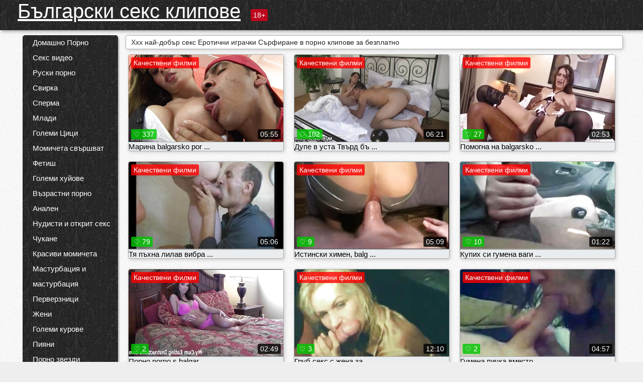

--- FILE ---
content_type: text/html; charset=UTF-8
request_url: https://blgarskiseksklipove.com/category/erotic+toys/
body_size: 15633
content:
<!DOCTYPE html><html lang="bg"><head><meta name="description" content="Безплатно  Еротични играчки Ххх видеоклипове при Български секс клипове секс тръба. Споделете любимите си Възрастни ХХХ филми безплатно и да получите тона повече в замяна! "/>
	<meta charset="UTF-8">
	<meta http-equiv="X-UA-Compatible" content="IE=edge">
	<meta name="viewport" content="width=device-width, initial-scale=1.0">
	<meta name="apple-mobile-web-app-capable" content="yes">
	<meta name="apple-mobile-web-app-status-bar-style" content="default">
	<link rel="shortcut icon" href="/files/favicon-16x16.png">
	<link rel="apple-touch-icon" href="/files/apple-touch-icon.png">
	<link rel="apple-touch-icon" sizes="16x16" href="/files/favicon-16x16.png">
	<link rel="apple-touch-icon" sizes="32x32" href="/files/favicon-32x32.png">	
	<meta name="theme-color" content="#000">
	<meta name="msapplication-navbutton-color" content="#000">
	<meta name="apple-mobile-web-app-status-bar-style" content="#000">

	 <base target="_blank">

<title>Ххх порно ХХХ  Еротични играчки Порно ХХХ-безплатно ххх видеоклипове онлайн  </title>
		
<style type="text/css" media="screen">
.uparrow{background:url('/files/sprite.png') 0 0 no-repeat}*{margin-top:0;margin-bottom:0;margin-right:0;margin-left:0;padding:0}*,*:before,*:after{-moz-box-sizing:border-box;-webkit-box-sizing:border-box;box-sizing:border-box}a img,:link img,:visited img,:hover img{border:0}a{color:#303030;font-size:15px;text-decoration:underline}a:hover{color:#f80;text-decoration:none}b{font-family:'Roboto',sans-serif;font-weight:normal}h1,h2,h3,form,p,input{margin:0;padding:0}textarea{border:1px solid #ccc;padding:5px}input:focus,textarea:focus{outline:0}button:focus{outline:0}h1,h2,h3{font-weight:normal}h1{font-size:14px}h2{font-size:14px;line-height:25px}h3{font-size:14px}ul{padding:0;margin:0}.cf:before,.cf:after{content:" ";display:table}.cf:after{clear:both}.cf{*zoom:1}#dle-content:after{content:"";display:table;clear:both}html{padding:0}body{background:#eee url('/files/5.jpg');background-attachment:fixed;font-family:'Roboto',sans-serif;font-size:15px;height:100%;margin:0;color:#bbb;-webkit-font-smoothing:antialiased !important}.wrap{width:1658px;margin:0 auto;position:relative}.header{width:100%;background-color:#fff;box-shadow:3px 3px 6px #aaa;background:url(/files/4.png) 10px 0}.header>.wrap{position:relative}.header_right{float:right}.logo{display:block;float:left;position:relative}.logo a img:hover{opacity:.8}.logo img{display:block;height:55px;}.age18{background-color:#bd071d;color:#fff;font-size:14px;line-height:24px;padding:0 5px;margin:18px 0 18px 20px;float:left;border-radius:3px;position:absolute;left:100%;top:0}.searchblock{float:right;width:400px;height:40px;position:relative;margin-top:10px;background-color:#ddd;border-radius:4px}.searchform{border:0;color:#999;width:100%;height:40px;line-height:40px;padding:10px 60px 10px 20px;font-size:14px;background-color:transparent;overflow:hidden}.searchform:focus{background-color:#f1f1f1;color:#222 !important}.searchbt{width:40px;height:40px;border:0 !important;border-radius:0;display:block;position:absolute;top:0;right:0;background-color:transparent;background-position:0 0;opacity:1;-moz-transition:.2s background-color;-webkit--transition:.2s background-color;transition:.2s background-color;font-size:22px}.searchbt:hover{background-position:0 -60px;background-color:#f80}.nav{float:right;height:60px}.left{float:left;width:200px;padding:10px 0 0 10px}.right{float:right;width:calc(100% - 210px);padding:10px 0 0 0}.topline{background-color:#f9f9f9}.content{float:left;width:calc(100% - 320px)}.sidebar{width:300px;float:right;background-color:#f9f9f9;text-align:center;overflow:hidden}.mblock{margin:5px 0 10px 0;position:relative}.hblock{position:relative}.block_header{line-height:1.2;color:#222;margin:0 10px 5px}.menu{box-shadow:3px 3px 2px 0 rgba(0,0,0,0.2);border-radius:5px}.menu ul{list-style:none;width:100%;background-color:#f9f9f9;border-radius:5px;background:url(/files/4.png) 10px 0}.menu li a{display:block;line-height:30px;color:#fff;padding:0 0 0 20px;text-decoration:none;white-space:normal}.pad10{padding-left:10px}.block_header{color:#222;padding:5px 10px;font-size:14px;margin:0 5px 5px 5px;background-color:#fff;border:1px solid #aaa;border-radius:4px;box-shadow:2px 2px 6px #ccc}.shortstory{width:31%;position:relative;float:left;background-color:#eaedef;margin:5px 10px 15px 10px;border:1px solid #aaa;border-radius:4px;box-shadow:2px 2px 6px #ccc}.shortstory a{text-decoration:none;color:#fff}.short_img{width:100%;padding-bottom:56.25%;position:relative;overflow:hidden;margin:0;border-top-left-radius:4px;border-top-right-radius:4px;background:transparent url('/files/load2.gif') 100% no-repeat;background-size:cover;border-bottom:1px solid #aaa}.short_img img{display:block;position:absolute;width:100%;min-height:100%;border-bottom:1px solid #aaa;-webkit-transform:scale(-1,1);transform:scale(-1,1);-webkit-transition:opacity .3s;-o-transition:opacity .3s;transition:opacity .3s}.short_img video{position:absolute;width:100%;top:50%;left:50%;margin-right:-50%;-webkit-transform:translate(-50%,-50%);transform:translate(-50%,-50%)}.quality{position:absolute;z-index:2;color:#fff;padding:3px 5px;top:5px;left:5px;font-size:14px;background-color:rgba(255,0,0,0.8);border-radius:3px}.shortstory a:hover .quality{background-color:rgba(255,0,0.8)}.time{position:absolute;z-index:2;color:#fff;padding:2px 5px;bottom:5px;right:5px;font-size:14px;background-color:rgba(0,0,0,0.8);border-radius:3px}.shortstory a:hover .time{background-color:#000}.like{position:absolute;z-index:2;color:#fff;padding:2px 5px;bottom:5px;left:5px;font-size:14px;background-color:rgba(0,200,0,0.8);border-radius:3px}.shortstory a:hover .like{background-color:rgba(0,200,0,1)}.like:before{background-position:0 -380px}.header-login{height:60px;width:60px;float:right;position:relative}.nav_btn{cursor:pointer;display:none;width:60px;height:60px;text-align:center}.nav_btn_bars{display:inline-block;margin-top:14px}.bar1,.bar2,.bar3{width:30px;height:3px;background-color:#fff;margin:6px 0;transition:.4s}.footer{color:#909090;font-size:14px;background-color:#fff}.footer .wrap{padding:5px 0}.copyrights{line-height:20px;float:left}.wrap.about{font-size:12px;line-height:18px;color:#777}.footer_links{margin:0 0 0 20px;float:left}.navigation-holder{text-align:center;clear:both;margin:20px 0}.navigation{clear:both;display:inline-block;text-align:center}.navigation span,.navigation a{height:40px;line-height:40px;vertical-align:middle;font-size:15px;float:left;font-weight:normal !important;background-color:#f9f9f9}.navigation span,.navigation a{padding:0 13px}.navigation a{color:#f80;background-color:#fff;text-decoration:none !important;margin:0 1px 0 0;border:1px solid #f80;border-radius:4px;margin-left:5px}.navigation a:hover{text-decoration:none;color:#fff;background-color:#f80}.navigation span{text-decoration:none;color:#888;background-color:#fff;border:1px solid #888;border-radius:4px;margin-left:5px}.post_content{font-size:12px;color:#777}.post_content a{font-size:16px;color:#f80;text-decoration:underline}.post_content a:hover{text-decoration:none;color:#222}.site_button{cursor:pointer;-webkit-transition:all .2s ease;-moz-transition:all .2s ease;transition:ease .2s all;font-size:14px;text-transform:uppercase;padding:0 20px;line-height:40px;height:40px;color:#fff;border:0}.site_button:active{background-color:rgba(0,0,0,1)}.site_button:hover{background-color:#303030;color:#fff}.color_button{background-color:#f80}.fullstory{width:100%;font-size:16px;padding:0 5px 0 5px;margin-bottom:5px}.player_holder{width:100%;position:relative;padding-bottom:56.25%;border:1px solid #aaa;box-shadow:4px 4px 6px #ccc}.transp_text{color:transparent}.category_tags{line-height:30px;color:#000}.category_tags b{margin:0 10px 0 0}.category_tags a{color:#f80;border:1px solid #ccc;border-radius:5px;padding:2px 5px;box-shadow:3px 3px 6px #ccc;background-color:#f9f9f9;text-decoration:none;font-size:14px}.category_tags a:hover{color:#fff;background-color:#f80}.tabs_header{height:35px}.tabs_header span{color:#222;font-size:16px;line-height:30px;text-align:center;display:block;float:left;padding:0 15px;text-decoration:none}.tabs_header span:hover{cursor:pointer;color:#f80}.ccolor{color:#f80;font-style:normal}.active-ttab{color:#fff !important;background-color:#f80}.tab-box a{font-size:14px;color:#e41d4b;text-decoration:none}.tab-box a:hover{text-decoration:underline}textarea{line-height:20px;background:#fff;-webkit-transition:all .2s ease;-moz-transition:all .2s ease;transition:ease .2s all;padding:0 10px;color:#303030;font-size:16px;border:1px solid #ddd}textarea{min-height:100px}textarea:focus{box-shadow:none;border:1px solid #aaa}.clear{margin:0;padding:0;height:0;clear:both;width:100%}#totop{width:60px;height:30px;background-color:#f80;background-position:center -1040px;text-align:center;position:fixed;bottom:20px;right:20px;cursor:pointer;display:none;opacity:.6;z-index:10}#totop:hover{opacity:1;height:60px}#totop:hover .uptext{visibility:visible;opacity:1}.uparrow{width:20px;margin:10px auto;height:10px;background-position:0 -400px}.uptext{color:#fff;font-size:12px;text-align:center;height:20px;line-height:20px;margin:10px 0;visibility:hidden;opacity:0}




.menu li a:hover{background-color:#bd071d;color:#fff}@media screen and (max-width:780px){.navigation a{display:block !important}}.tab-box{display:none;padding:10px;font-size:14px;background:#fff;border-radius:4px;box-shadow:2px 2px 6px #ccc}textarea{padding:20px;width:100%;margin-bottom:20px;margin-top:5px}.addcomment-post{color:#909090;margin-top:30px;margin-left:20px}.sing{background:0}.player_inner{position:absolute;width:100%;height:100%;top:0;bottom:0;left:0;right:0}@media screen and (max-width:1680px){.wrap{width:100%}}@media screen and (max-width:1520px){.wrap{width:1274px}}@media screen and (max-width:1334px){.wrap{width:1210px}}@media screen and (max-width:1270px){.wrap{width:960px}.searchblock{float:none;clear:both;width:100%;background-color:#ddd;border:0}.shortstory{width:32%}}@media screen and (max-width:1020px){.wrap{width:720px}.content,.sidebar{width:100%;float:none}.sidebar{margin-bottom:20px}.right{width:100%}.left{display:block;padding:0;width:initial}.nav_btn{display:inline-block}.menu{position:absolute;display:none;width:auto;z-index:130000;overflow-x:hidden;overflow-y:auto;max-height:100%;max-width:320px;border-radius:0}.menu ul{border-radius:0;padding:5px 10px 5px 0}.menu li a{white-space:nowrap}.shortstory{width:31.33333%;margin:0 2px 10px 2px;display:inline-block;float:none}.footer{text-align:center}.footer_links{margin:20px 0 0 0}.copyrights,.footer_links{float:none}}@media screen and (max-width:780px){.wrap{width:100%}.logo{/*margin-top:8px;*/margin-left:10px}.logo img{height:50px}.shortstory{width:48.5%;margin:0 2px 10px 2px;display:inline-block;float:none}.post_content,.post_content a{font-size:12px}.navigation a{display:none}.about{display:none}.age18{display:none}textarea,input{width:100% !important}}@media screen and (max-width:760px){.t-preview{display:block}}@media screen and (max-width:470px){.header-login{width:100%}.logo a{display:block;margin:0 auto;width:250px}.logo img{margin-left:-4px}#dle-content{padding:0 5px}.shortstory{margin:0 5px 10px 5px}.tabs_header{height:auto}.tabs_header span{float:none}.shortstory{width:97%;padding:0;float:none}#totop{backface-visibility:hidden}}.mr{z-index:5;position:absolute;top:0;left:0;width:100%;height:100%}.t-preview{display:none;top:5px;right:5px;position:absolute;color:#fff;padding:2px 4px 3px 4px;font-size:14px;background-color:rgba(231,76,60,0.70);border:1px solid rgba(231,76,60,0.70);border-radius:3px;cursor:default;z-index:129999}.lazy{opacity:0}.lazy:not([src]){visibility:hidden}.main-tags{width:100%}.mr{z-index:5;position:absolute;width:100%;height:100%;top:0;left:0}.t-preview{display:none;top:5px;right:5px;position:absolute;color:#fff;padding:2px 4px 3px 4px;font-size:14px;background-color:rgba(231,76,60,0.70);border:1px solid rgba(231,76,60,0.70);border-radius:3px;cursor:default;z-index:129999}@media screen and (max-width:760px){.t-preview{display:block}}.lazy{opacity:0}.lazy.initial,.lazy.loaded,.lazy.error{opacity:1}.lazy:not([src]){visibility:hidden}
.main-tags {width:100%;}.main-tags li{display:inline-block;vertical-align:top;margin:0 10px 10px 0}.main-tags a{display:block;padding:7px 10px;text-decoration:none;font-size:16px;border-radius:3px;box-shadow:1px 1px 2px #888;background-color:#fbebe3}.main-tags a:hover{color:#fff;background-color:#e74c3c;box-shadow:0 0 0 #e74c3c}		

.tags-line{
	position: absolute;
   opacity:0;   
}	
	
.shortstory a:hover .tags-line{
	text-align:center;
    position: absolute;
    z-index: 2;
    color: #fff;
    padding: 3px 5px;
  /*  top: 5px;
    left: 5px;*/
    font-size: 12px;
    /*background: rgba(255,0,0,0.5);*/
	text-shadow: 1px 1px 1px #000;
    border-radius: 3px;	
	white-space: nowrap;
	/*background: -webkit-linear-gradient(top, rgba(0,0,0,1) 0%,rgba(0,0,0,0) 100%);
    background: linear-gradient(to bottom, rgba(0,0,0,1) 0%,rgba(0,0,0,0) 100%);*/
	width: 100%;
	opacity: 1;
	padding-left: 100%;
/*animation: marquee 5s linear infinite alternate;*/
	animation: marquee 9s linear infinite;
   }
 /*  @keyframes marquee {
    from { text-indent: 100%; }
    to { text-indent: 0; }
   }*/
	@keyframes marquee {
  0%{
    transform: translate(0, 0);
  }
  
  100%{
    transform: translate(-200%, 0);
  }
}
	
.shortstory a:hover .quality{opacity:0;}
	
.flowplayer {width: 100% !important; height: 100% !important;}	
</style>
		
<link href="/files/styles.css" rel="stylesheet"><style id="_ciw_style">._ciw__l{left:10px}._ciw__r{right:10px}._ciw__t{top:10px}._ciw__m{top:35%}._ciw__b{bottom:10px}._ciw-widget{background:#fff;box-shadow:0 0 3px 0 #bfbfbf;box-sizing:border-box;color:#2b2b2b;display:block;font-family:Arial,sans-serif;height:255px;position:fixed;width:343px;z-index:99999999}._ciw-widget__compact,._ciw-widget__noimg{height:100px;overflow:hidden}._ciw-widget__compact{background:hsla(0,0%,100%,.97);border-radius:5px;width:385px}._ciw-widget__container{position:absolute}@-webkit-keyframes _ciw-show__right{0%{transform:translateX(400px)}to{transform:translateX(0)}}@keyframes _ciw-show__right{0%{transform:translateX(400px)}to{transform:translateX(0)}}@-webkit-keyframes _ciw-show__left{0%{transform:translateX(-400px)}to{transform:translateX(0)}}@keyframes _ciw-show__left{0%{transform:translateX(-400px)}to{transform:translateX(0)}}._ciw-show__l{-webkit-animation:_ciw-show__left .79s ease 0s 1 normal none;animation:_ciw-show__left .79s ease 0s 1 normal none}._ciw-show__l,._ciw-show__r{transform:translateZ(0);will-change:transform}._ciw-show__r{-webkit-animation:_ciw-show__right .79s ease 0s 1 normal none;animation:_ciw-show__right .79s ease 0s 1 normal none}@-webkit-keyframes _ciw-show__bottom{0%{transform:translateY(500px)}to{transform:translateY(0)}}@keyframes _ciw-show__bottom{0%{transform:translateY(500px)}to{transform:translateY(0)}}@-webkit-keyframes _ciw-show__top{0%{transform:translateY(-500px)}to{transform:translateY(0)}}@keyframes _ciw-show__top{0%{transform:translateY(-500px)}to{transform:translateY(0)}}@-webkit-keyframes _ciw-show__middle-left{0%{transform:translateX(-450px)}to{transform:translateX(0)}}@keyframes _ciw-show__middle-left{0%{transform:translateX(-450px)}to{transform:translateX(0)}}@-webkit-keyframes _ciw-show__right-old{0%{right:-400px}to{right:10px}}@keyframes _ciw-show__right-old{0%{right:-400px}to{right:10px}}@-webkit-keyframes _ciw-show__left-old{0%{left:-400px}to{left:10px}}@keyframes _ciw-show__left-old{0%{left:-400px}to{left:10px}}@-webkit-keyframes _ciw-show__bottom-old{0%{bottom:-500px}to{bottom:5px}}@keyframes _ciw-show__bottom-old{0%{bottom:-500px}to{bottom:5px}}@-webkit-keyframes _ciw-show__top-old{0%{top:-500px}to{top:5px}}@keyframes _ciw-show__top-old{0%{top:-500px}to{top:5px}}._ciw-show__l-old{-webkit-animation:_ciw-show__left-old .79s ease 0s 1 normal none;animation:_ciw-show__left-old .79s ease 0s 1 normal none}._ciw-show__r-old{-webkit-animation:_ciw-show__right-old .79s ease 0s 1 normal none;animation:_ciw-show__right-old .79s ease 0s 1 normal none}@media screen and (max-width:480px){._ciw-show__b,._ciw-show__ml{-webkit-animation:_ciw-show__bottom .79s;animation:_ciw-show__bottom .79s}._ciw-show__b,._ciw-show__ml,._ciw-show__t{transform:translateZ(0);will-change:transform}._ciw-show__t{-webkit-animation:_ciw-show__top .79s;animation:_ciw-show__top .79s}._ciw-widget{width:100%}._ciw-widget__compact{width:385px}._ciw-widget._ciw__l,._ciw-widget._ciw__r{left:0;right:0}._ciw-widget__compact._ciw__l{left:10px}._ciw-widget__compact._ciw__r{left:auto;right:10px}._ciw-widget__container._ciw__m,._ciw__m{bottom:5px;top:auto}._ciw__b{bottom:5px}._ciw__t{top:10px}}@media screen and (max-width:425px){._ciw-widget__compact._ciw__l,._ciw-widget__compact._ciw__r{left:auto;right:2.5%}._ciw-widget__compact{width:95%}}._ciw-flicker__l{-webkit-animation:_ciw-flicker__left 10s ease-in-out 0s infinite normal none;animation:_ciw-flicker__left 10s ease-in-out 0s infinite normal none}._ciw-flicker__l,._ciw-flicker__r{transform:translateZ(0);will-change:transform}._ciw-flicker__r{-webkit-animation:_ciw-flicker__right 10s ease-in-out 0s infinite normal none;animation:_ciw-flicker__right 10s ease-in-out 0s infinite normal none}._ciw-flicker__l-old{-webkit-animation:_ciw-flicker__left-old 10s ease-in-out 0s infinite normal none;animation:_ciw-flicker__left-old 10s ease-in-out 0s infinite normal none}._ciw-flicker__r-old{-webkit-animation:_ciw-flicker__right-old 10s ease-in-out 0s infinite normal none;animation:_ciw-flicker__right-old 10s ease-in-out 0s infinite normal none}@-webkit-keyframes _ciw-flicker__right{0%{transform:translateX(500px)}9%{transform:translateX(0)}65%{transform:translateX(0)}74%{transform:translateX(500px)}to{transform:translateX(500px)}}@keyframes _ciw-flicker__right{0%{transform:translateX(500px)}9%{transform:translateX(0)}65%{transform:translateX(0)}74%{transform:translateX(500px)}to{transform:translateX(500px)}}@-webkit-keyframes _ciw-flicker__left{0%{transform:translateX(-500px)}9%{transform:translateX(0)}65%{transform:translateX(0)}74%{transform:translateX(-500px)}to{transform:translateX(-500px)}}@keyframes _ciw-flicker__left{0%{transform:translateX(-500px)}9%{transform:translateX(0)}65%{transform:translateX(0)}74%{transform:translateX(-500px)}to{transform:translateX(-500px)}}@-webkit-keyframes _ciw-flicker__bottom{0%{bottom:-240px;opacity:1}9%{bottom:5px}91%{bottom:5px;opacity:1}92%{opacity:0}to{bottom:-240px;opacity:0}}@-webkit-keyframes _ciw-flicker__top{0%{opacity:1;top:-240px}9%{top:5px}91%{opacity:1;top:5px}92%{opacity:0}to{opacity:0;top:-240px}}@-webkit-keyframes _ciw-flicker__right-old{0%{right:-500px}9%{right:10px}65%{right:10px}74%{right:-500px}to{right:-500px}}@keyframes _ciw-flicker__right-old{0%{right:-500px}9%{right:10px}65%{right:10px}74%{right:-500px}to{right:-500px}}@-webkit-keyframes _ciw-flicker__left-old{0%{left:-500px}9%{left:10px}65%{left:10px}74%{left:-500px}to{left:-500px}}@keyframes _ciw-flicker__left-old{0%{left:-500px}9%{left:10px}65%{left:10px}74%{left:-500px}to{left:-500px}}@media screen and (max-width:480px){._ciw-flicker__t ._ciw__t{top:-390px}._ciw-flicker__t ._ciw__b{bottom:-390px}._ciw-flicker__b{-webkit-animation:_ciw-flicker__bottom 10s ease-in-out 0s infinite normal none;animation:_ciw-flicker__bottom 10s ease-in-out 0s infinite normal none}._ciw-flicker__b,._ciw-flicker__t{transform:translateZ(0);will-change:transform,opacity}._ciw-flicker__t{-webkit-animation:_ciw-flicker__top 10s ease-in-out 0s infinite normal none;animation:_ciw-flicker__top 10s ease-in-out 0s infinite normal none}._ciw-flicker__b-old{-webkit-animation:_ciw-flicker__bottom-old 10s ease-in-out 0s infinite normal none;animation:_ciw-flicker__bottom-old 10s ease-in-out 0s infinite normal none}._ciw-flicker__t-old{-webkit-animation:_ciw-flicker__top-old 10s ease-in-out 0s infinite normal none;animation:_ciw-flicker__top-old 10s ease-in-out 0s infinite normal none}}@keyframes _ciw-flicker__bottom{0%{opacity:0;transform:translateY(0)}1%{opacity:0;transform:translateY(400px)}2%{bottom:-240px;opacity:1;transform:translateY(400px)}9%{bottom:5px;opacity:1;transform:translateY(0)}65%{opacity:1;transform:translateY(0)}74%{opacity:1;transform:translateY(400px)}75%{opacity:0;transform:translateY(400px)}99%{opacity:0;transform:translateY(400px)}to{opacity:0;transform:translateY(0)}}@keyframes _ciw-flicker__top{0%{opacity:0;transform:translateY(0)}1%{opacity:0;transform:translateY(-400px)}2%{opacity:1;transform:translateY(-400px)}9%{opacity:1;transform:translateY(0)}65%{opacity:1;transform:translateY(0)}74%{opacity:1;transform:translateY(-400px)}75%{opacity:0;transform:translateY(-400px)}99%{opacity:0;transform:translateY(-400px)}to{opacity:0;transform:translateY(0)}}@-webkit-keyframes _ciw-flicker__bottom-old{0%{bottom:-400px}9%{bottom:5px}65%{bottom:5px}74%{bottom:-400px}to{bottom:-400px}}@keyframes _ciw-flicker__bottom-old{0%{bottom:-400px}9%{bottom:5px}65%{bottom:5px}74%{bottom:-400px}to{bottom:-400px}}@-webkit-keyframes _ciw-flicker__top-old{0%{top:-400px}9%{top:5px}65%{top:5px}74%{top:-400px}to{top:-400px}}@keyframes _ciw-flicker__top-old{0%{top:-400px}9%{top:5px}65%{top:5px}74%{top:-400px}to{top:-400px}} ._ciw-hidden{display:none!important}._ciw-wrap{box-sizing:border-box;cursor:pointer;height:255px;max-width:343px;padding:10px 30px 10px 10px;position:relative;width:100%}._ciw-wrap__noimg{height:100px;overflow:hidden}._ciw-wrap__compact{height:100px;max-width:385px;padding:0 30px 0 0}._ciw-wrap__mislead{padding-right:22px}._ciw-wrap__mislead-c{padding-right:0}._ciw-header{color:#545454;font-size:11px;justify-content:space-between;margin-bottom:6px;width:100%}._ciw-header,._ciw-header__left{align-items:center;display:flex}._ciw-hostname{margin:0 5px}._ciw-excerpt{opacity:.6}._ciw-excerpt__compact{color:#888}



background-position:50%;background-size:cover;cursor:pointer;height:12px;opacity:.5;position:absolute;right:7px;top:7px;width:12px;z-index:20000}._ciw-close-circle{height:16px;position:absolute;right:5px;top:5px;width:16px}._ciw-close-circle_compact{right:4px;top:4px}._ciw-close__compact{right:6px;top:6px}._ciw-close__s{height:12px;right:5px;top:5px;width:12px}._ciw-close__compact-s{height:12px;right:4px;top:4px;width:12px}._ciw-close__compact-5873{height:12px;width:12px}._ciw-main{display:flex;line-height:1.5;width:100%}._ciw-text{letter-spacing:normal;text-overflow:ellipsis;width:calc(100% - 40px)}._ciw-text__compact{padding:10px 0 10px 10px;width:67%}._ciw-title{font-size:14px;max-height:36px;max-width:95%;overflow:hidden;white-space:nowrap}._ciw-title__compact{color:#3c3c3c;font-size:15px;font-weight:600;margin-bottom:7px;max-height:42px;max-width:95%;white-space:normal}._ciw-body{color:grey;font-size:12px;letter-spacing:.5px;max-height:40px;max-width:95%;overflow:hidden;padding-bottom:15px}._ciw-body__compact{font-size:12px;max-height:36px;max-width:95%;text-overflow:ellipsis;white-space:nowrap}._ciw-icon{background-position:50%;background-repeat:no-repeat;background-size:cover;height:40px;width:40px}._ciw-icon__compact{height:100px;width:100px}._ciw-image-wrap{align-items:center;display:flex;height:100%;justify-content:center;max-height:150px;width:100%}._ciw-image{height:auto;max-height:100%;max-width:100%;width:auto}._ciw-label{color:#888;text-decoration:none}._ciw-label_compact{margin-right:5px}._ciw-footer__compact{bottom:5px;color:#545454;display:flex;font-size:10px;justify-content:flex-end;position:absolute;right:30px}._ciw-footer__mislead{right:5px}@media screen and (max-width:480px){._ciw-wrap{max-width:100%}}@media screen and (max-width:320px){._ciw-title__compact{font-size:12px}}</style></head>
<body>
	<header class="header">
		<section class="wrap cf">
			<div class="logo">
				<a href="/" style="color: white; font-size: 40px;">Български секс клипове</a>
				<div class="age18">18+</div>
			</div>
			<div class="header_right">
				<div class="header-login">
					<div class="nav_btn">
    <div class="nav_btn_bars">
        <div class="bar1"></div>
        <div class="bar2"></div>
        <div class="bar3"></div>
    </div>
</div>   
				
				</div>
				<nav class="nav">	
									
				</nav>
			</div>		
			
		</section>
	</header>
	<!--<section class="topline">
		<section class="wrap cf">
									<div class="speedbar">
							</div>
				
		</section>
	</section>-->
	<section class="wrap cf">
		<section class="left">		
			<div class="menu">
				<ul>
						<li class="cat-item cat-item-4249"><a href="/category/homemade+porn/">Домашно Порно</a>
</li><li class="cat-item cat-item-3775"><a href="/category/sex+videos/">Секс видео</a>
</li><li class="cat-item cat-item-3327"><a href="/category/russian+porn/">Руски порно</a>
</li><li class="cat-item cat-item-3058"><a href="/category/blowjob/">Свирка</a>
</li><li class="cat-item cat-item-2540"><a href="/category/cum/">Сперма</a>
</li><li class="cat-item cat-item-2141"><a href="/category/young/">Млади</a>
</li><li class="cat-item cat-item-1912"><a href="/category/big+tits/">Големи Цици</a>
</li><li class="cat-item cat-item-1819"><a href="/category/girls+cum/">Момичета свършват</a>
</li><li class="cat-item cat-item-1765"><a href="/category/fetish/">Фетиш</a>
</li><li class="cat-item cat-item-1763"><a href="/category/big+dicks/">Големи хуйове</a>
</li><li class="cat-item cat-item-1481"><a href="/category/mature+porn/">Възрастни порно</a>
</li><li class="cat-item cat-item-1266"><a href="/category/anal/">Анален</a>
</li><li class="cat-item cat-item-1229"><a href="/category/nudists+and+outdoor+sex/">Нудисти и открит секс</a>
</li><li class="cat-item cat-item-1123"><a href="/category/fucking/">Чукане</a>
</li><li class="cat-item cat-item-1102"><a href="/category/beautiful+girls/">Красиви момичета</a>
</li><li class="cat-item cat-item-1068"><a href="/category/masturbation+and+masturbation/">Мастурбация и мастурбация</a>
</li><li class="cat-item cat-item-1033"><a href="/category/perverts/">Перверзници</a>
</li><li class="cat-item cat-item-850"><a href="/category/wives/">Жени</a>
</li><li class="cat-item cat-item-776"><a href="/category/big+cocks/">Големи курове</a>
</li><li class="cat-item cat-item-720"><a href="/category/drunk/">Пияни</a>
</li><li class="cat-item cat-item-648"><a href="/category/porn+stars/">Порно звезди</a>
</li><li class="cat-item cat-item-597"><a href="/category/group+porn/">Групов секс</a>
</li><li class="cat-item cat-item-581"><a href="/category/erotic+toys/">Еротични играчки</a>
</li><li class="cat-item cat-item-524"><a href="/category/incest/">Кръвосмешение</a>
</li><li class="cat-item cat-item-507"><a href="/category/in+front+of+a+webcam/">Пред уеб камера</a>
</li><li class="cat-item cat-item-409"><a href="/category/pissing+girls/">Пикане момичета</a>
</li><li class="cat-item cat-item-377"><a href="/category/in+the+shower/">В банята</a>
</li><li class="cat-item cat-item-339"><a href="/category/nudists+and+sex+on+the+street/">Нудисти и секс на улицата</a>
</li><li class="cat-item cat-item-295"><a href="/category/erotica/">Еротика</a>
</li><li class="cat-item cat-item-246"><a href="/category/girls+cumming/">Момичета Къминг</a>
</li><li class="cat-item cat-item-239"><a href="/category/hidden+camera+and+peeping/">Скрита камера</a>
</li><li class="cat-item cat-item-232"><a href="/category/bdsm/">Бдсм</a>
</li><li class="cat-item cat-item-211"><a href="/category/fisting/">Фистинг</a>
</li><li class="cat-item cat-item-183"><a href="/category/bbw/">Едри Жени</a>
</li><li class="cat-item cat-item-176"><a href="/category/of+girls+cumming/">На момичета Къминг</a>
</li><li class="cat-item cat-item-162"><a href="/category/hidden+cam+and+peeping/">Скрита камера и Воайори</a>
</li><li class="cat-item cat-item-158"><a href="/category/negroes+and+mulattoes/">Негри и мулати</a>
</li><li class="cat-item cat-item-144"><a href="/category/striptease/">Стриптийз</a>
</li><li class="cat-item cat-item-139"><a href="/category/virgins/">Девици</a>
</li><li class="cat-item cat-item-135"><a href="/category/masturbation+and+wanking/">Мастурбация и лъскане</a>
</li><li class="cat-item cat-item-134"><a href="/category/mom+porn/">Мама Порно</a>
</li><li class="cat-item cat-item-117"><a href="/category/porn+mom/">Порно Мама</a>
</li><li class="cat-item cat-item-116"><a href="/category/erotic+dancing/">Еротични танци</a>
</li><li class="cat-item cat-item-110"><a href="/category/naked+celebrities/">Голи знаменитости</a>
</li><li class="cat-item cat-item-108"><a href="/category/blacks+and+mulattoes/">Черни и мулати</a>
</li><li class="cat-item cat-item-96"><a href="/category/asian/">Азиатски</a>
</li><li class="cat-item cat-item-88"><a href="/category/sex+jokes/">Секс вицове</a>
</li><li class="cat-item cat-item-84"><a href="/category/lesbians/">Лесбийки</a>
</li><li class="cat-item cat-item-65"><a href="/category/asian+women/">Азиатски жени</a>
</li><li class="cat-item cat-item-43"><a href="/category/miscellaneous/">Разни</a>
</li><li class="cat-item cat-item-36"><a href="/category/blow+job/">Свирка</a>
</li><li class="cat-item cat-item-32"><a href="/category/bisexuals/">Бисексуални</a>
</li><li class="cat-item cat-item-29"><a href="/category/sex+video/">Секс видео</a>
</li><li class="cat-item cat-item-27"><a href="/category/lesbian/">Лесбийки</a>
</li><li class="cat-item cat-item-25"><a href="/category/trannies/">Травестити</a>
</li><li class="cat-item cat-item-24"><a href="/category/of+girls+cum/">На момичета свършват</a>
</li><li class="cat-item cat-item-23"><a href="/category/asian+girls/">Азиатски момичета</a>
</li><li class="cat-item cat-item-19"><a href="/category/russian+russian+porn/">Руски руски порно</a>
</li><li class="cat-item cat-item-17"><a href="/category/wife/">Съпруга</a>
</li><li class="cat-item cat-item-15"><a href="/category/sperm/">Сперма на лице</a>
</li><li class="cat-item cat-item-15"><a href="/category/masturbation+and+jerking+off/">Мастурбация и рязко край</a>
</li><li class="cat-item cat-item-15"><a href="/category/mature/">Зрели</a>
</li><li class="cat-item cat-item-14"><a href="/category/shemale/">Шимейл</a>
</li><li class="cat-item cat-item-12"><a href="/category/porn+mature/">Порно Възрастни</a>
</li><li class="cat-item cat-item-6"><a href="/category/in+front+of+webcam/">Пред уеб камера</a>
</li><li class="cat-item cat-item-6"><a href="/category/of+masturbation+and+masturbation/">На мастурбацията и мастурбацията</a>
</li><li class="cat-item cat-item-5"><a href="/category/blacks+and+mulatto/">Черни и мулати</a>
</li><li class="cat-item cat-item-5"><a href="/category/porn+girls+cum/">Порно момичета свършват</a>
</li><li class="cat-item cat-item-5"><a href="/category/girls+cum+porn/">Момичета свършват порно</a>
</li><li class="cat-item cat-item-3"><a href="/category/girls+cum+in+front+of+a+webcam/">Момичета свършват пред А уеб камера</a>
</li><li class="cat-item cat-item-3"><a href="/category/erotic/">Еротика</a>
</li><li class="cat-item cat-item-3"><a href="/category/in+front+of+the+webcam/">пред уеб камера</a>
</li><li class="cat-item cat-item-2"><a href="/category/russian+russian+mature+porn/">Рускини Рускини Възрастни порно</a>
</li><li class="cat-item cat-item-2"><a href="/category/sex+videos+of+girls+cumming/">Секс видеоклипове на момичета Къминг</a>
</li><li class="cat-item cat-item-1"><a href="/category/virgin/">Девица</a>
</li>
<li style="color:#ff5722;margin-top:15px;">Препоръчано: </li>
<li><a href="https://bezplatnopornoklipove.com/" target="_blank">Безплатно порно</a></li><li><a href="https://pornoklipove.org/" target="_blank">Порно клипове</a></li><li><a href="https://bg.nederlandsesexfilm.net/" target="_blank">български секс клипове</a></li><li><a href="https://pornovideoklipove.com/" target="_blank">Порно видеоклипове</a></li><li><a href="https://bg.xxxfilmekingyen.com/" target="_blank">Порно видеа</a></li><li><a href="https://bg.seksmelayu1.com/" target="_blank">Българско порно</a></li><li><a href="https://bg.pornofrancais.org/" target="_blank">Български порно клипове</a></li><li><a href="https://bg.meisjeneuken.net/" target="_blank">порно на български</a></li><li><a href="https://mk.reifefraukostenlos.com/" target="_blank">Постарите порно </a></li><li><a href="https://seksklipove.com/" target="_blank">Секс клипове</a></li><li><a href="https://bg.freeporr.org/" target="_blank">Porno klipove</a></li><li><a href="https://bg.filmpornononna.com/" target="_blank">бг порно</a></li><li><a href="https://bg.amatori.info/" target="_blank">Секс клипове</a></li><li><a href="https://bg.nlsexfilms.net/" target="_blank">български порно клипове</a></li><li><a href="https://porno444.com/" target="_blank">Порно</a></li><li><a href="https://babaseks.com/" target="_blank">Баба секс</a></li><li><a href="https://pornobabi.com/" target="_blank">Порно баби</a></li><li><a href="https://pornoklip.org/" target="_blank">Порно клип</a></li><li><a href="https://pornoklipove.info/" target="_blank">Porno klipove</a></li><li><a href="https://babiporno.net/" target="_blank">Баби порно</a></li>					
				</ul>
			</div>
		</section>	
	<section class="right cf">
<div class="block_header">	
		
<h1>Ххх най-добър секс  Еротични играчки Сърфиране в порно клипове за безплатно </h1>

</div>			
			<div id="dle-content">

						
				

				
			<div class="shortstory cf">
					<a href="/video/5631/%D0%BC%D0%B0%D1%80%D0%B8%D0%BD%D0%B0-balgarsko-porno-%D0%B8%D1%81%D0%BA%D0%B0%D1%88%D0%B5-%D0%B4%D0%B2%D0%B5-%D0%B4%D1%83%D0%BF%D0%BA%D0%B8-%D0%BD%D0%B0%D0%B2%D0%B5%D0%B4%D0%BD%D1%8A%D0%B6-/">
												<div class="short_img">
								
							<img alt="Марина balgarsko porno искаше две дупки наведнъж." src="https://blgarskiseksklipove.com/media/thumbs/1/v05631.jpg?1687565040" >

<div class="quality">Качествени филми </div>								
							<div class="time">05:55</div>						<div class="like">♡ 337</div>													<div class="mr"></div>
						</div>
						<div class="short_title" style="color:#000000;">Марина balgarsko por ...</div>
					</a><div class="t-preview">Преглед </div>

  
				</div>				
				
				
				
				
				
				
				
				
		<div class="shortstory cf">
					<a href="/video/12197/%D0%B4%D1%83%D0%BF%D0%B5-%D0%B2-%D1%83%D1%81%D1%82%D0%B0-%D1%82%D0%B2%D1%8A%D1%80%D0%B4-%D0%B1%D1%8A%D0%BB%D0%B3%D0%B0%D1%80%D1%81%D0%BA%D0%B8-%D0%BF%D0%BE%D1%80%D0%BD%D0%BE-%D0%BA%D0%BB%D0%B8%D0%BF%D0%BE%D0%B2%D0%B5-%D1%88%D0%B8%D0%B1%D0%B0%D0%BD-%D0%B0%D0%BD%D0%B0%D0%BB%D0%B5%D0%BD-%D0%B8-%D0%B4%D1%8A%D0%BB%D0%B1%D0%BE%D0%BA%D0%BE-%D0%B3%D1%8A%D1%80%D0%BB%D0%BE-/">
												<div class="short_img">
								
							<img alt="Дупе в уста Твърд български порно клипове шибан Анален и дълбоко гърло." src="https://blgarskiseksklipove.com/media/thumbs/7/v12197.jpg?1686979080" >

<div class="quality">Качествени филми </div>								
							<div class="time">06:21</div>						<div class="like">♡ 102</div>													<div class="mr"></div>
						</div>
						<div class="short_title" style="color:#000000;">Дупе в уста Твърд бъ ...</div>
					</a><div class="t-preview">Преглед </div>

  
				</div>				
				
				
				
				
				
				
				
				
		<div class="shortstory cf">
					<a href="/video/5176/%D0%BF%D0%BE%D0%BC%D0%BE%D0%B3%D0%BD%D0%B0-%D0%BD%D0%B0-balgarsko-domashno-porno-%D0%BC%D0%BE%D0%BC%D0%B8%D1%87%D0%B5-%D0%B4%D0%B0-%D1%81%D0%B2%D1%8A%D1%80%D1%88%D0%B8-%D1%81-%D0%BA%D1%80%D1%8A%D1%81%D1%82%D0%BE%D1%81%D0%B0%D0%BD%D0%B8-%D0%BA%D1%80%D0%B0%D0%BA%D0%B0-/">
												<div class="short_img">
								
							<img alt="Помогна на balgarsko domashno porno момиче да свърши с кръстосани крака." src="https://blgarskiseksklipove.com/media/thumbs/6/v05176.jpg?1686889119" >

<div class="quality">Качествени филми </div>								
							<div class="time">02:53</div>						<div class="like">♡ 27</div>													<div class="mr"></div>
						</div>
						<div class="short_title" style="color:#000000;">Помогна на balgarsko ...</div>
					</a><div class="t-preview">Преглед </div>

  
				</div>				
				
				
				
				
				
				
				
				
		<div class="shortstory cf">
					<a href="https://blgarskiseksklipove.com/link.php">
												<div class="short_img">
								
							<img alt="Тя пъхна лилав вибратор в секс на български език задника му." src="https://blgarskiseksklipove.com/media/thumbs/4/v11194.jpg?1686718983" >

<div class="quality">Качествени филми </div>								
							<div class="time">05:06</div>						<div class="like">♡ 79</div>													<div class="mr"></div>
						</div>
						<div class="short_title" style="color:#000000;">Тя пъхна лилав вибра ...</div>
					</a><div class="t-preview">Преглед </div>

  
				</div>				
				
				
				
				
				
				
				
				
		<div class="shortstory cf">
					<a href="/video/11752/%D0%B8%D1%81%D1%82%D0%B8%D0%BD%D1%81%D0%BA%D0%B8-%D1%85%D0%B8%D0%BC%D0%B5%D0%BD-balgarski-seks-klipove-%D0%B1%D0%BB%D0%B8%D0%B7%D1%8A%D0%BA-%D0%BF%D0%BB%D0%B0%D0%BD-%D0%BD%D0%B0-%D1%85%D0%B8%D0%BC%D0%B5%D0%BD%D0%B0-/">
												<div class="short_img">
								
							<img alt="Истински химен, balgarski seks klipove близък план на химена." src="https://blgarskiseksklipove.com/media/thumbs/2/v11752.jpg?1688523453" >

<div class="quality">Качествени филми </div>								
							<div class="time">05:09</div>						<div class="like">♡ 9</div>													<div class="mr"></div>
						</div>
						<div class="short_title" style="color:#000000;">Истински химен, balg ...</div>
					</a><div class="t-preview">Преглед </div>

  
				</div>				
				
				
				
				
				
				
				
				
		<div class="shortstory cf">
					<a href="https://blgarskiseksklipove.com/link.php">
												<div class="short_img">
								
							<img alt="Купих си гумена вагина и докато напъвах бг аматьори секс полусестра ми я замени със себе си ." src="https://blgarskiseksklipove.com/media/thumbs/5/v03605.jpg?1693100876" >

<div class="quality">Качествени филми </div>								
							<div class="time">01:22</div>						<div class="like">♡ 10</div>													<div class="mr"></div>
						</div>
						<div class="short_title" style="color:#000000;">Купих си гумена ваги ...</div>
					</a><div class="t-preview">Преглед </div>

  
				</div>				
				
				
				
				
				
				
				
				
		<div class="shortstory cf">
					<a href="https://blgarskiseksklipove.com/link.php">
												<div class="short_img">
								
							<img alt="Порно porno s balgarki POV жена сменя гащички." src="https://blgarskiseksklipove.com/media/thumbs/1/v03321.jpg?1690157903" >

<div class="quality">Качествени филми </div>								
							<div class="time">02:49</div>						<div class="like">♡ 2</div>													<div class="mr"></div>
						</div>
						<div class="short_title" style="color:#000000;">Порно porno s balgar ...</div>
					</a><div class="t-preview">Преглед </div>

  
				</div>				
				
				
				
				
				
				
				
				
		<div class="shortstory cf">
					<a href="https://blgarskiseksklipove.com/link.php">
												<div class="short_img">
								
							<img alt="Груб секс с жена за български порноклипове предателство." src="https://blgarskiseksklipove.com/media/thumbs/9/v03109.jpg?1693189052" >

<div class="quality">Качествени филми </div>								
							<div class="time">12:10</div>						<div class="like">♡ 3</div>													<div class="mr"></div>
						</div>
						<div class="short_title" style="color:#000000;">Груб секс с жена за  ...</div>
					</a><div class="t-preview">Преглед </div>

  
				</div>				
				
				
				
				
				
				
				
				
		<div class="shortstory cf">
					<a href="/video/6730/%D0%B3%D1%83%D0%BC%D0%B5%D0%BD%D0%B0-%D0%BF%D0%B8%D1%87%D0%BA%D0%B0-%D0%B2%D0%BC%D0%B5%D1%81%D1%82%D0%BE-%D0%BC%D0%B5%D0%BD-%D1%89%D0%B5-%D0%B1%D1%8A%D0%BB%D0%B3%D0%B0%D1%80%D1%81%D0%BA%D0%B8-%D1%81%D0%B5%D0%BA%D1%81-%D0%BA%D0%BB%D0%B8%D0%BF%D1%87%D0%B5%D1%82%D0%B0-%D0%B4%D0%BE%D0%BA%D0%B0%D0%B6%D0%B0-%D1%87%D0%B5-%D0%B5%D1%81%D1%82%D0%B5%D1%81%D1%82%D0%B2%D0%B5%D0%BD%D0%BE%D1%82%D0%BE-%D0%B5-%D0%BF%D0%BE-%D0%B4%D0%BE%D0%B1%D1%80%D0%BE-/">
												<div class="short_img">
								
							<img alt="Гумена пичка вместо мен?! Ще български секс клипчета докажа, че естественото е по-добро." src="https://blgarskiseksklipove.com/media/thumbs/0/v06730.jpg?1692064058" >

<div class="quality">Качествени филми </div>								
							<div class="time">04:57</div>						<div class="like">♡ 2</div>													<div class="mr"></div>
						</div>
						<div class="short_title" style="color:#000000;">Гумена пичка вместо  ...</div>
					</a><div class="t-preview">Преглед </div>

  
				</div>				
				
				
				
				
				
				
				
				
		<div class="shortstory cf">
					<a href="https://blgarskiseksklipove.com/link.php">
												<div class="short_img">
								
							<img alt="Еротично дразнене обръсната български секс клипчета путка." src="https://blgarskiseksklipove.com/media/thumbs/6/v12456.jpg?1686449943" >

<div class="quality">Качествени филми </div>								
							<div class="time">03:00</div>						<div class="like">♡ 16</div>													<div class="mr"></div>
						</div>
						<div class="short_title" style="color:#000000;">Еротично дразнене об ...</div>
					</a><div class="t-preview">Преглед </div>

  
				</div>				
				
				
				
				
				
				
				
				
		<div class="shortstory cf">
					<a href="/video/447/%D0%B4%D0%BE%D0%BC%D0%B0%D0%BA%D0%B8%D0%BD%D1%8F-%D0%B7%D0%BB%D0%BE%D1%83%D0%BF%D0%BE%D1%82%D1%80%D0%B5%D0%B1%D1%8F%D0%B2%D0%B0-balgarski-seks-klipove-%D1%81-%D0%BA%D1%80%D0%B0%D1%81%D1%82%D0%B0%D0%B2%D0%B8%D1%86%D0%B8-/">
												<div class="short_img">
								
							<img alt="Домакиня злоупотребява balgarski seks klipove с краставици." src="https://blgarskiseksklipove.com/media/thumbs/7/v00447.jpg?1691548466" >

<div class="quality">Качествени филми </div>								
							<div class="time">06:44</div>						<div class="like">♡ 4</div>													<div class="mr"></div>
						</div>
						<div class="short_title" style="color:#000000;">Домакиня злоупотребя ...</div>
					</a><div class="t-preview">Преглед </div>

  
				</div>				
				
				
				
				
				
				
				
				
		<div class="shortstory cf">
					<a href="https://blgarskiseksklipove.com/link.php">
												<div class="short_img">
								
							<img alt="Лошият ученик не българско безплатно порно може да устои на голям фалос." src="https://blgarskiseksklipove.com/media/thumbs/9/v00079.jpg?1689986864" >

<div class="quality">Качествени филми </div>								
							<div class="time">06:23</div>						<div class="like">♡ 2</div>													<div class="mr"></div>
						</div>
						<div class="short_title" style="color:#000000;">Лошият ученик не бъл ...</div>
					</a><div class="t-preview">Преглед </div>

  
				</div>				
				
				
				
				
				
				
				
				
		<div class="shortstory cf">
					<a href="/video/12229/%D0%BC%D1%80%D1%8A%D1%81%D0%BD%D0%B8%D1%86%D0%B0-%D0%BC%D0%B5%D1%87%D1%82%D0%B0%D0%B5-%D0%B7%D0%B0-%D1%81%D0%B5%D0%BA%D1%81-%D1%81-%D0%BD%D0%B5%D0%B3%D1%8A%D1%80-balgarsko-porno/">
												<div class="short_img">
								
							<img alt="Мръсница мечтае за секс с негър. balgarsko porno" src="https://blgarskiseksklipove.com/media/thumbs/9/v12229.jpg?1687034005" >

<div class="quality">Качествени филми </div>								
							<div class="time">06:01</div>						<div class="like">♡ 9</div>													<div class="mr"></div>
						</div>
						<div class="short_title" style="color:#000000;">Мръсница мечтае за с ...</div>
					</a><div class="t-preview">Преглед </div>

  
				</div>				
				
				
				
				
				
				
				
				
		<div class="shortstory cf">
					<a href="https://blgarskiseksklipove.com/link.php">
												<div class="short_img">
								
							<img alt="Блондинка след година nai novite bg porno klipove въздържание свършва като луда." src="https://blgarskiseksklipove.com/media/thumbs/6/v04966.jpg?1690597926" >

<div class="quality">Качествени филми </div>								
							<div class="time">05:01</div>						<div class="like">♡ 4</div>													<div class="mr"></div>
						</div>
						<div class="short_title" style="color:#000000;">Блондинка след годин ...</div>
					</a><div class="t-preview">Преглед </div>

  
				</div>				
				
				
				
				
				
				
				
				
		<div class="shortstory cf">
					<a href="https://blgarskiseksklipove.com/link.php">
												<div class="short_img">
								
							<img alt="Свършвам порно на български език дрънкане на петел." src="https://blgarskiseksklipove.com/media/thumbs/3/v09843.jpg?1690594350" >

<div class="quality">Качествени филми </div>								
							<div class="time">11:26</div>						<div class="like">♡ 2</div>													<div class="mr"></div>
						</div>
						<div class="short_title" style="color:#000000;">Свършвам порно на бъ ...</div>
					</a><div class="t-preview">Преглед </div>

  
				</div>				
				
				
				
				
				
				
				
				
		<div class="shortstory cf">
					<a href="https://blgarskiseksklipove.com/link.php">
												<div class="short_img">
								
							<img alt="Transik секс клипове бг в дупето е чукан от момиче." src="https://blgarskiseksklipove.com/media/thumbs/0/v02730.jpg?1692409699" >

<div class="quality">Качествени филми </div>								
							<div class="time">06:00</div>						<div class="like">♡ 3</div>													<div class="mr"></div>
						</div>
						<div class="short_title" style="color:#000000;">Transik секс клипове ...</div>
					</a><div class="t-preview">Преглед </div>

  
				</div>				
				
				
				
				
				
				
				
				
		<div class="shortstory cf">
					<a href="/video/7086/femdom-%D1%88%D0%B8%D0%B1%D0%B0%D0%BD%D0%B0-%D0%BA%D0%BE%D1%81%D0%BC%D0%B0%D1%82%D0%B0-%D0%B1%D1%8A%D0%BB%D0%B3%D0%B0%D1%80%D1%81%D0%BA%D0%B8-%D0%BF%D0%BE%D1%80%D0%BD%D0%BE-%D0%BA%D0%BB%D0%B8%D0%BF%D0%BE%D0%B2%D0%B5-%D0%BF%D1%83%D1%82%D0%BA%D0%B0-/">
												<div class="short_img">
								
							<img alt="Femdom шибана космата български порно клипове путка." src="https://blgarskiseksklipove.com/media/thumbs/6/v07086.jpg?1687399360" >

<div class="quality">Качествени филми </div>								
							<div class="time">11:40</div>						<div class="like">♡ 2</div>													<div class="mr"></div>
						</div>
						<div class="short_title" style="color:#000000;">Femdom шибана космат ...</div>
					</a><div class="t-preview">Преглед </div>

  
				</div>				
				
				
				
				
				
				
				
				
		<div class="shortstory cf">
					<a href="https://blgarskiseksklipove.com/link.php">
												<div class="short_img">
								
							<img alt="ТОВА НЕ СТЕ ВИЖДАЛИ ДОСЕГА!!!. balgarsko porno" src="https://blgarskiseksklipove.com/media/thumbs/5/v10765.jpg?1686864805" >

<div class="quality">Качествени филми </div>								
							<div class="time">07:35</div>						<div class="like">♡ 3</div>													<div class="mr"></div>
						</div>
						<div class="short_title" style="color:#000000;">ТОВА НЕ СТЕ ВИЖДАЛИ  ...</div>
					</a><div class="t-preview">Преглед </div>

  
				</div>				
				
				
				
				
				
				
				
				
		<div class="shortstory cf">
					<a href="/video/7565/%D0%B7%D0%B0%D0%B2%D1%80%D1%8A%D1%89%D0%B0%D0%BD%D0%B5-balgarsko-porno-%D0%BD%D0%B0-%D0%B3%D0%BE%D0%BD%D0%B7%D0%BE-%D1%81-%D0%B4%D0%B6%D0%B0%D0%BD%D0%B8%D1%81-%D0%B3%D1%80%D0%B8%D1%84%D0%B8%D1%82-%D0%B8%D1%81%D1%82%D0%B8%D0%BD%D1%81%D0%BA%D0%B8-%D1%81%D0%B5%D0%BA%D1%81-%D1%81-%D0%BE%D0%BB%D0%B8%D0%B2%D1%8A%D1%80-%D1%84%D0%BB%D0%B8%D0%BD-/">
												<div class="short_img">
								
							<img alt="Завръщане balgarsko porno на гонзо с Джанис Грифит истински секс с Оливър Флин." src="https://blgarskiseksklipove.com/media/thumbs/5/v07565.jpg?1687741376" >

<div class="quality">Качествени филми </div>								
							<div class="time">12:36</div>						<div class="like">♡ 8</div>													<div class="mr"></div>
						</div>
						<div class="short_title" style="color:#000000;">Завръщане balgarsko  ...</div>
					</a><div class="t-preview">Преглед </div>

  
				</div>				
				
				
				
				
				
				
				
				
		<div class="shortstory cf">
					<a href="/video/7901/%D1%82%D0%BE%D0%B9-porno-s-balgarki-%D0%B8%D0%B7%D0%BF%D0%BE%D0%BB%D0%B7%D0%B2%D0%B0-%D1%82%D1%8F%D0%BB%D0%BE%D1%82%D0%BE-%D0%BC%D0%B8-%D0%B7%D0%B0-%D0%B4%D0%B0-%D0%BF%D1%80%D0%B0%D0%B2%D0%B8-%D0%BA%D0%B0%D0%BA%D0%B2%D0%BE%D1%82%D0%BE-%D0%B8%D1%81%D0%BA%D0%B0-%D0%BA%D0%B0%D1%82%D0%BE-%D0%BF%D1%8A%D1%85%D0%B0-%D0%BE%D0%BF%D0%B0%D1%88%D0%BA%D0%B0-%D0%BD%D0%B0-%D0%BA%D0%B0%D1%82%D0%B5%D1%80%D0%B8%D1%86%D0%B0-%D0%B2-%D0%B7%D0%B0%D0%B4%D0%BD%D0%B8%D0%BA%D0%B0-%D1%81%D0%B8-/">
												<div class="short_img">
								
							<img alt="Той porno s balgarki използва тялото ми, за да прави каквото иска, като пъха опашка на катерица в задника си." src="https://blgarskiseksklipove.com/media/thumbs/1/v07901.jpg?1691110068" >

<div class="quality">Качествени филми </div>								
							<div class="time">06:09</div>						<div class="like">♡ 3</div>													<div class="mr"></div>
						</div>
						<div class="short_title" style="color:#000000;">Той porno s balgarki ...</div>
					</a><div class="t-preview">Преглед </div>

  
				</div>				
				
				
				
				
				
				
				
				
		<div class="shortstory cf">
					<a href="/video/44/%D0%BE%D0%B1%D0%BE%D0%B6%D0%B0%D0%B2%D0%B0-%D0%B1%D1%8A%D0%BB%D0%B3%D0%B0%D1%80%D1%81%D0%BA%D0%B8-%D0%BF%D0%BE%D1%80%D0%BD%D0%BE-%D0%BA%D0%BB%D0%B8%D0%BF%D0%BE%D0%B2%D0%B5-%D0%B2%D0%B8%D0%B1%D1%80%D0%B0%D1%82%D0%BE%D1%80%D0%B8-/">
												<div class="short_img">
								
							<img alt="Обожава български порно клипове вибратори." src="https://blgarskiseksklipove.com/media/thumbs/4/v00044.jpg?1687654096" >

<div class="quality">Качествени филми </div>								
							<div class="time">05:25</div>						<div class="like">♡ 6</div>													<div class="mr"></div>
						</div>
						<div class="short_title" style="color:#000000;">Обожава български по ...</div>
					</a><div class="t-preview">Преглед </div>

  
				</div>				
				
				
				
				
				
				
				
				
		<div class="shortstory cf">
					<a href="/video/11047/%D1%87%D1%83%D0%BA%D0%B0-%D1%81%D1%8A%D1%81%D0%B5%D0%B4%D0%BA%D0%B0-%D1%81%D1%8A%D1%81-%D1%81%D1%82%D1%80%D0%B0%D0%BF%D0%BE%D0%BD-%D0%B2%D0%BA%D0%B0%D1%80%D0%B0-%D1%80%D1%8A%D0%BA%D0%B0%D1%82%D0%B0-%D0%B9-%D0%B2-%D1%81%D0%B5%D0%BA%D1%81-%D0%BA%D0%BB%D0%B8%D0%BF%D0%BE%D0%B2%D0%B5-%D0%B1%D1%8A%D0%BB%D0%B3%D0%B0%D1%80%D1%81%D0%BA%D0%B8-%D0%B0%D0%BD%D1%83%D1%81%D0%B0-/">
												<div class="short_img">
								
							<img alt="Чука съседка със страпон, вкара ръката й в секс клипове български ануса ." src="https://blgarskiseksklipove.com/media/thumbs/7/v11047.jpg?1688868203" >

<div class="quality">Качествени филми </div>								
							<div class="time">08:00</div>						<div class="like">♡ 11</div>													<div class="mr"></div>
						</div>
						<div class="short_title" style="color:#000000;">Чука съседка със стр ...</div>
					</a><div class="t-preview">Преглед </div>

  
				</div>				
				
				
				
				
				
				
				
				
		<div class="shortstory cf">
					<a href="/video/2469/%D0%B4%D1%8F%D0%B4%D0%BE-balgarski-seks-klipove-%D0%BF%D0%BE%D0%BB%D1%83%D1%87%D0%B0%D0%B2%D0%B0%D1%88%D0%B5-%D0%BF%D0%B5%D0%BD%D1%81%D0%B8%D1%8F-%D0%BD%D0%B0%D1%80%D0%B5%D1%87%D0%B5%D0%BD%D0%B0-%D0%BC%D0%BB%D0%B0%D0%B4%D0%B0-%D0%BA%D1%83%D1%80%D0%B2%D0%B0-/">
												<div class="short_img">
								
							<img alt="Дядо balgarski seks klipove получаваше пенсия наречена млада курва." src="https://blgarskiseksklipove.com/media/thumbs/9/v02469.jpg?1687148260" >

<div class="quality">Качествени филми </div>								
							<div class="time">14:15</div>						<div class="like">♡ 3</div>													<div class="mr"></div>
						</div>
						<div class="short_title" style="color:#000000;">Дядо balgarski seks  ...</div>
					</a><div class="t-preview">Преглед </div>

  
				</div>				
				
				
				
				
				
				
				
				
		<div class="shortstory cf">
					<a href="/video/10391/%D1%87%D1%83%D0%BF%D0%B8-%D0%B4%D1%83%D0%BF%D0%B5%D1%82%D0%BE-%D0%B1%D0%B3-%D0%B0%D0%BC%D0%B0%D1%82%D1%8C%D0%BE%D1%80%D1%81%D0%BA%D0%B8-%D0%BA%D0%BB%D0%B8%D0%BF%D0%BE%D0%B2%D0%B5-%D0%BD%D0%B0-%D0%BC%D1%8A%D0%B6%D0%B0-%D1%81%D0%B8-%D0%BE%D1%82-%D1%81%D1%82%D1%80%D0%B0%D1%81%D1%82-/">
												<div class="short_img">
								
							<img alt="Чупи дупето бг аматьорски клипове на мъжа си от страст." src="https://blgarskiseksklipove.com/media/thumbs/1/v10391.jpg?1687221248" >

<div class="quality">Качествени филми </div>								
							<div class="time">03:55</div>						<div class="like">♡ 1</div>													<div class="mr"></div>
						</div>
						<div class="short_title" style="color:#000000;">Чупи дупето бг амать ...</div>
					</a><div class="t-preview">Преглед </div>

  
				</div>				
				
				
				
				
				
				
				
				
		<div class="shortstory cf">
					<a href="/video/9686/%D0%BC%D0%BE%D1%8F%D1%82-%D0%B1%D0%B0%D0%BD%D0%B0%D0%BD-%D0%BC%D0%B5%D1%87%D1%82%D0%B0%D0%B5-%D0%B7%D0%B0-%D1%82%D0%B2%D0%BE%D1%8F-%D0%BF%D0%B5%D1%82%D0%B5%D0%BB-bezplatno-balgarsko-porno/">
												<div class="short_img">
								
							<img alt="Моят банан мечтае за твоя петел. bezplatno balgarsko porno" src="https://blgarskiseksklipove.com/media/thumbs/6/v09686.jpg?1688436166" >

<div class="quality">Качествени филми </div>								
							<div class="time">12:52</div>						<div class="like">♡ 3</div>													<div class="mr"></div>
						</div>
						<div class="short_title" style="color:#000000;">Моят банан мечтае за ...</div>
					</a><div class="t-preview">Преглед </div>

  
				</div>				
				
				
				
				
				
				
				
				
		<div class="shortstory cf">
					<a href="/video/7159/%D1%82%D0%B2%D1%8A%D1%80%D0%B4%D0%BE-%D1%87%D1%83%D0%BA%D0%B0%D0%BD%D0%B5-%D0%BD%D0%B0-%D0%B7%D0%B0%D0%B4%D0%BD%D0%B8%D0%BA%D0%B0-bezplatno-bg-porno/">
												<div class="short_img">
								
							<img alt="Твърдо чукане на задника. bezplatno bg porno" src="https://blgarskiseksklipove.com/media/thumbs/9/v07159.jpg?1687135664" >

<div class="quality">Качествени филми </div>								
							<div class="time">00:57</div>						<div class="like">♡ 3</div>													<div class="mr"></div>
						</div>
						<div class="short_title" style="color:#000000;">Твърдо чукане на зад ...</div>
					</a><div class="t-preview">Преглед </div>

  
				</div>				
				
				
				
				
				
				
				
				
		<div class="shortstory cf">
					<a href="/video/2111/%D1%81%D1%80%D0%B0%D0%BC%D0%BD%D0%B8%D1%82%D0%B5-%D1%83%D1%81%D1%82%D0%BD%D0%B8-%D0%BF%D1%80%D0%B8%D0%BA%D1%80%D0%B5%D0%BF%D0%B5%D0%BD%D0%B8-%D0%BA%D1%8A%D0%BC-%D0%B1%D0%B5%D0%BB%D0%B5%D0%B7%D0%BD%D0%B8%D1%86%D0%B8%D1%82%D0%B5-%D1%81%D0%B0-%D0%B8%D0%B7%D0%BA%D0%BB%D1%8E%D1%87%D0%B8%D1%82%D0%B5%D0%BB%D0%BD%D0%BE-bezplatno-balgarsko-porno-%D1%80%D0%B0%D0%B7%D1%82%D0%B5%D0%B3%D0%BD%D0%B0%D1%82%D0%B8-/">
												<div class="short_img">
								
							<img alt="срамните устни, прикрепени към белезниците, са изключително bezplatno balgarsko porno разтегнати ." src="https://blgarskiseksklipove.com/media/thumbs/1/v02111.jpg?1691291869" >

<div class="quality">Качествени филми </div>								
							<div class="time">00:59</div>						<div class="like">♡ 2</div>													<div class="mr"></div>
						</div>
						<div class="short_title" style="color:#000000;">срамните устни, прик ...</div>
					</a><div class="t-preview">Преглед </div>

  
				</div>				
				
				
				
				
				
				
				
				
		<div class="shortstory cf">
					<a href="/video/9441/%D1%82%D0%B5%D0%B7%D0%B8-%D0%B1%D1%8A%D0%BB%D0%B3%D0%B0%D1%80%D1%81%D0%BA%D0%BE-%D0%BF%D0%BE%D1%80%D0%BD%D0%BE-%D0%B1%D0%B5%D0%B7%D0%BF%D0%BB%D0%B0%D1%82%D0%BD%D0%BE-%D1%80%D1%83%D1%81%D0%BA%D0%B8-%D0%B4%D0%B2%D0%BE%D0%B9%D0%BA%D0%B8-%D1%81%D1%82%D0%B0%D0%BD%D0%B0%D1%85%D0%B0-%D1%81%D0%B2%D0%B5%D1%82%D0%BE%D0%B2%D0%BD%D0%BE-%D0%B8%D0%B7%D0%B2%D0%B5%D1%81%D1%82%D0%BD%D0%B8-/">
												<div class="short_img">
								
							<img alt="Тези българско порно безплатно руски двойки станаха световно известни." src="https://blgarskiseksklipove.com/media/thumbs/1/v09441.jpg?1687215802" >

<div class="quality">Качествени филми </div>								
							<div class="time">02:29</div>						<div class="like">♡ 3</div>													<div class="mr"></div>
						</div>
						<div class="short_title" style="color:#000000;">Тези българско порно ...</div>
					</a><div class="t-preview">Преглед </div>

  
				</div>				
				
				
				
				
				
				
				
				
		<div class="shortstory cf">
					<a href="/video/4545/%D0%BF%D1%80%D0%B8%D1%8F%D1%82%D0%B5%D0%BB%D0%B8%D1%82%D0%B5-%D0%BF%D0%B5%D1%87%D0%B5%D0%BB%D1%8F%D1%82-%D0%B1%D0%B5%D0%B7%D0%BF%D0%BB%D0%B0%D1%82%D0%BD%D0%BE-%D0%B1%D1%8A%D0%BB%D0%B3%D0%B0%D1%80%D1%81%D0%BA%D0%BE-%D0%BF%D0%BE%D1%80%D0%BD%D0%BE-%D0%BF%D0%B0%D1%80%D0%B8-%D0%B7%D0%B0%D0%B5%D0%B4%D0%BD%D0%BE-/">
												<div class="short_img">
								
							<img alt="Приятелите печелят безплатно българско порно пари заедно." src="https://blgarskiseksklipove.com/media/thumbs/5/v04545.jpg?1693273592" >

<div class="quality">Качествени филми </div>								
							<div class="time">07:52</div>						<div class="like">♡ 3</div>													<div class="mr"></div>
						</div>
						<div class="short_title" style="color:#000000;">Приятелите печелят б ...</div>
					</a><div class="t-preview">Преглед </div>

  
				</div>				
				
				
				
				
				
				
				
				
		<div class="shortstory cf">
					<a href="/video/4032/%D1%81%D1%82%D1%83%D0%B4%D0%B5%D0%BD%D1%82%D0%BA%D0%B0%D1%82%D0%B0-%D0%BE%D0%B1%D0%B8%D1%87%D0%B0-balgarsko-porno-%D0%B4%D0%B0-%D1%81%D0%B5-%D0%B3%D0%B0%D0%BB%D0%B8-%D1%81%D0%BB%D0%B5%D0%B4-%D1%87%D0%B0%D1%81-%D0%B8-%D0%B4%D0%B0-%D1%81%D0%B2%D1%8A%D1%80%D1%88%D0%B2%D0%B0-%D0%BE%D1%82-%D0%B2%D0%B8%D0%B1%D1%80%D0%B0%D1%82%D0%BE%D1%80-/">
												<div class="short_img">
								
							<img alt="Студентката обича balgarsko porno да се гали след час и да свършва от вибратор." src="https://blgarskiseksklipove.com/media/thumbs/2/v04032.jpg?1689555761" >

<div class="quality">Качествени филми </div>								
							<div class="time">01:25</div>						<div class="like">♡ 1</div>													<div class="mr"></div>
						</div>
						<div class="short_title" style="color:#000000;">Студентката обича ba ...</div>
					</a><div class="t-preview">Преглед </div>

  
				</div>				
				
				
				
				
				
				
				
				
		

				<div class="clear"></div>
				
<a href="/tag/14/" style="font-size: 28px;">balgarski porno klipove</a><a href="/tag/31/" style="font-size: 28px;">balgarski porno saitove</a><a href="/tag/34/" style="font-size: 28px;">balgarski seks klipove</a><a href="/tag/27/" style="font-size: 28px;">balgarsko domashno porno</a><a href="/tag/0/" style="font-size: 28px;">balgarsko porno</a><a href="/tag/35/" style="font-size: 28px;">balgarsko porno klipove</a><a href="/tag/33/" style="font-size: 28px;">balgarsko porno video</a><a href="/tag/19/" style="font-size: 28px;">bezplatno balgarsko porno</a><a href="/tag/12/" style="font-size: 28px;">bezplatno bg porno</a><a href="/tag/30/" style="font-size: 28px;">bg porno svirki</a><a href="/tag/38/" style="font-size: 28px;">nai novite bg porno klipove</a><a href="/tag/22/" style="font-size: 28px;">porno balgarki</a><a href="/tag/5/" style="font-size: 28px;">porno klipove bg</a><a href="/tag/7/" style="font-size: 28px;">porno s balgarki</a><a href="/tag/37/" style="font-size: 28px;">seks balgarki</a><a href="/tag/21/" style="font-size: 28px;">бг аматьори секс</a><a href="/tag/24/" style="font-size: 28px;">бг аматьорски клипове</a><a href="/tag/20/" style="font-size: 28px;">бг секс филми</a><a href="/tag/28/" style="font-size: 28px;">безплатни бг порно клипове</a><a href="/tag/2/" style="font-size: 28px;">безплатно българско порно</a><a href="/tag/32/" style="font-size: 28px;">български аматьорски порно клипове</a>

<div class="block_header">				
<h2>Гледайте онлайн безплатно възрастни ххх видеоклипове днес </h2>
Уморени сърфисти, скитащи се по просторите на интернет и търсещи най-екзотичното порно видео , ххх порно, на което съблазнителни красавици се чукат в най-интересните ситуации, ще вкусят порно ХХХ ХД. Палавите момичета са готови да ви позволят да гледате техните сексуални игри и порно пародии. Похотливи дами се опитват всичко възможно, само за да се чувстват фалоси на любовници в Путки по-дълго. Този раздел ще предостави възможност да гледате ххх видео онлайн безплатно и да разширите границите на мръсните предпочитания.  Най-смелите грешници се чукат гореща уличница, овладявайки все по-сложни техники на сношение и правейки възхитителни приятелки изчерпателно стенещи от оргазъм. И най-алчните героини правят всичко възможно с циците си и сръчните си ръце с пенисите на джентълмените, само за да усетят горещите пръски от мъжката сперма по телата си. </div>
				
				
																																													<style>
a.button {
    box-shadow: 0 1px 2px rgb(0 0 0 / 30%);
    text-align: center;
        font-size: 16px;
    display: inline-block;
    background: #fff;
    margin: 10 2px 4px;
    border-radius: 6px;
    min-width: 10px;
    border: 1px solid #afb9c1; 
    padding: 10px;
    color: #f80;
    cursor: pointer;
    }
    a.button.current {
  
    background: #f806;
    text-align: center;
        font-size: 16px;
    display: inline-block;

    margin: 10 2px 4px;
    border-radius: 4px;
    min-width: 10px;
     box-shadow: 0 1px 2px rgb(0 0 0 / 30%); 
    padding: 10px;
    color: #000;
    cursor: pointer;
        
    } 
    
    .paginator {    width: 100%;
    overflow: hidden;
    text-align: center;
    font-size: 0;
    padding: 10px 0 0 0;  }
    
    .paginator a {   color: #000;
    text-decoration: none;}
    .paginator a:hover {   color: #fff; 
     background:#f80;
    }
   

		</style>		
<div class="paginator"><a href='https://blgarskiseksklipove.com/category/erotic+toys/?page=1' class='button current'>1</a> <a href='https://blgarskiseksklipove.com/category/erotic+toys/?page=2' class='button'>2</a> <a href='https://blgarskiseksklipove.com/category/erotic+toys/?page=3' class='button'>3</a> <a href='https://blgarskiseksklipove.com/category/erotic+toys/?page=4' class='button'>4</a> <a href='https://blgarskiseksklipove.com/category/erotic+toys/?page=5' class='button'>5</a> <a href='https://blgarskiseksklipove.com/category/erotic+toys/?page=6' class='button'>6</a> <a href='https://blgarskiseksklipove.com/category/erotic+toys/?page=7' class='button'>7</a> <a href='https://blgarskiseksklipove.com/category/erotic+toys/?page=8' class='button'>8</a> <a href='https://blgarskiseksklipove.com/category/erotic+toys/?page=9' class='button'>9</a> <a href='https://blgarskiseksklipove.com/category/erotic+toys/?page=10' class='button'>10</a> <a href='https://blgarskiseksklipove.com/category/erotic+toys/?page=11' class='button'>11</a> &nbsp;...&nbsp;&nbsp;<a href='https://blgarskiseksklipove.com/category/erotic+toys/?page=20' class='button'>20</a>&nbsp;&nbsp;<a href='https://blgarskiseksklipove.com/category/erotic+toys/?page=2' class='button'><span>&rarr;</span></a></div>

			</div>  
			<section class="mblock cf">
				<div align="center">
									</div>
			</section>

			<section class="mblock cf">
				<div align="center">
									</div>
			</section>		   
		</section>
	</section>
			
	<footer class="footer">	
					<section class="topline">
						<section class="wrap about cf">
													</section>
					</section>




					<section class="wrap cf">
						<div class="copyrights"></div>
						<div class="footer_links">
													</div>
					</section>
				</footer>
				<div id="totop" style="display: none;">
					<div class="uparrow"></div>
					<div class="uptext">По-горе </div>
				</div>
<p></p>
</body></html>